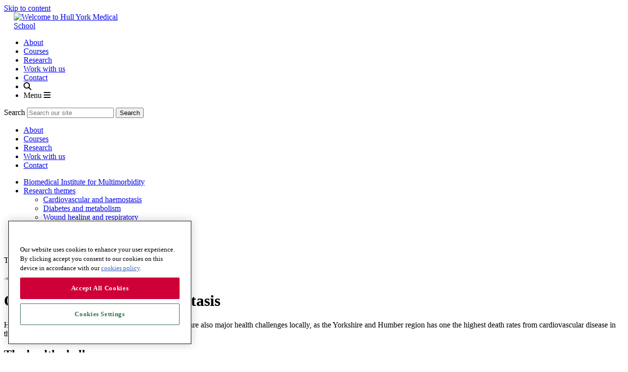

--- FILE ---
content_type: text/html; charset=utf-8
request_url: https://www.hyms.ac.uk/research/research-centres-and-groups/biomedical-institute-for-multimorbidity/research-themes/cardiovascular-and-haemostasis
body_size: 6185
content:
<!DOCTYPE html>

	<html lang="en-GB" dir="ltr">

	<head><meta http-equiv="X-UA-Compatible" content="IE=Edge" /><meta name="viewport" content="width=device-width, initial-scale=1, shrink-to-fit=no" /><meta name="theme-color" content="#CE0037" /><meta charset="utf-8">
    
    
    
    <meta name="GENERATOR" content="Contensis CMS Version 16.1" />
<meta name="Description" content="Discover cardiovascular and haemostasis research in the Biomedical Institute for Multimorbidity." />
<meta name="Keywords" content="Cardiovascular and haemostasis, BIM, CAM, centre for atherthrombotic and metabolic disease, biomedical institute for multimorbidity, HYMS, Hull York Medical School, CSC, Clinical Sciences Centre, HUTH" />


<title>
	Cardiovascular and haemostasis - Biomedical Institute for Multimorbidity | Hull York Medical School
</title><link rel="icon" href="/site-elements/img/favicon/favicon-16x16.png" sizes="16x16" type="image/png" /><link rel="icon" href="/site-elements/img/favicon/favicon-32x32.png" sizes="32x32" type="image/png" /><link rel="icon" href="/site-elements/img/favicon/favicon-96x96.png" sizes="62x62" type="image/png" /><link rel="icon" href="/site-elements/img/favicon/favicon-180x180.png" sizes="180x180" type="image/png" /><link rel="icon" href="/site-elements/img/favicon/favicon-192x192.png" sizes="192x192" type="image/png" /><link href="/assets/developer/css/0-common.css?version=113315" rel="stylesheet" type="text/css" />
<link href="/assets/sections/research/main/site-elements/css/hero-research.css?version=79934" rel="stylesheet" type="text/css" />
<link href="/assets/components/navigation/css/section-nav.css?version=75308" rel="stylesheet" type="text/css" />
<link href="/assets/components/research/css/content-various.css?version=86821" rel="stylesheet" type="text/css" />
<link href="/assets/components/research/css/staff-other.css?version=78210" rel="stylesheet" type="text/css" />
<link href="/assets/components/research/css/quote.css?version=82402" rel="stylesheet" type="text/css" />
<link href="/assets/components/research/css/contact.css?version=75725" rel="stylesheet" type="text/css" />
<link rel="preconnect" href="https://unpkg.com" crossorigin="anonymous" /><link rel="preconnect" href="https://cloud.typography.com/" crossorigin="anonymous" /><link rel="preconnect" href="https://use.fontawesome.com/" crossorigin="anonymous" /><link rel="stylesheet" type="text/css" href="https://cloud.typography.com/6201216/6221192/css/fonts.css" /><link rel="stylesheet" href="https://use.fontawesome.com/releases/v6.7.1/css/all.css" /><meta property='og:title' content='Cardiovascular and haemostasis'>
<meta property='og:url' content='https://www.hyms.ac.uk/research/research-centres-and-groups/biomedical-institute-for-multimorbidity/research-themes/cardiovascular-and-haemostasis.aspx'>
<meta property='og:type' content='website'>
<meta property='og:description' content='Discover cardiovascular and haemostasis research in the Biomedical Institute for Multimorbidity.'>
<script src='https://cdn.cookielaw.org/scripttemplates/otSDKStub.js' charset='UTF-8' data-domain-script='cdc09dc7-ea0f-4cbc-9f9d-b07a72676f67'></script>
<script>
function OptanonWrapper() { }
</script>
<meta property='og:image' content='https://www.hyms.ac.uk/assets/images-hyms/research/landing-pages/electrocardiogram.xe216d7b3.jpg?w=1200&h=801&crop=1200,630,0,86'>
<meta name='twitter:image:src' content='https://www.hyms.ac.uk/assets/images-hyms/research/landing-pages/electrocardiogram.xe216d7b3.jpg?w=1200&h=801&crop=1200,630,0,86'>


		<script src="https://unpkg.com/alpinejs@3.x.x/dist/cdn.min.js" defer=""></script>

		<!-- Google Tag Manager -->
<script>(function(w,d,s,l,i){w[l]=w[l]||[];w[l].push({'gtm.start':
new Date().getTime(),event:'gtm.js'});var f=d.getElementsByTagName(s)[0],
j=d.createElement(s),dl=l!='dataLayer'?'&l='+l:'';j.async=true;j.src=
'https://www.googletagmanager.com/gtm.js?id='+i+dl;f.parentNode.insertBefore(j,f);
})(window,document,'script','dataLayer','GTM-WZ9RKRF');</script>
<!-- End Google Tag Manager -->

		<script src="//d2wy8f7a9ursnm.cloudfront.net/v7/bugsnag.min.js"></script>
		<script>
			Bugsnag.start('9753020e513c8f9aab1d0be64a96f628')
		</script>
	<meta name="twitter:card" content="summary" /><meta name="twitter:site" content="@HullYorkMed" /><meta name="twitter:title" content="Cardiovascular and haemostasis" /><meta name="twitter:description" content="Discover cardiovascular and haemostasis research in the Biomedical Institute for Multimorbidity." /></head>

	<body vocab="http://schema.org/">

		<!-- Google Tag Manager (noscript) -->
<noscript><iframe src="https://www.googletagmanager.com/ns.html?id=GTM-WZ9RKRF"
height="0" width="0" style="display:none;visibility:hidden"></iframe></noscript>
<!-- End Google Tag Manager (noscript) --><form method="post" action="/research/research-centres-and-groups/biomedical-institute-for-multimorbidity/research-themes/cardiovascular-and-haemostasis" id="form1">
<div class="aspNetHidden">
<input type="hidden" name="__VIEWSTATE" id="__VIEWSTATE" value="+y+pwLpyI90XTEUF0MXcbrZuu+FOiWYdBggzQQDrRgd51aKsdkgcLDqwlUsSyt0WylF67eVAQDb6kIxxW47T6iY16EA=" />
</div>


			<a href="#main-content" class="visuallyhidden focusable">Skip to content</a>

			
    


<header class="header child">
	<div class="central-block">
		<div class="logo" style="margin-left:20px;margin-top:0;max-width:250px;">
            <a href="/"> 
                <img 
                    alt="Welcome to Hull York Medical School" 
                    src="//www.hyms.ac.uk/site-elements/img/logo/hyms-logo.svg" /> 
            </a>
        </div>
        <nav>
            <ul>
                <li class="desktop-only">
                    <a title="About" href="/about/">About</a>
                </li>
                <li class="desktop-only">
                    <a title="Courses" href="/courses/">Courses</a>
                </li>
                <li class="desktop-only">
                    <a title="Research" href="/research/">Research</a>
                </li>
                <li class="desktop-only">
                    <a title="Work with us" href="/work-with-us/">Work with us</a>
                </li>
                <li class="desktop-only">
                    <a title="Contact" href="/about/contact-us">Contact</a>
                </li>

                <li class="search">
                    <a title="search"> <i class="fa fa-search" aria-hidden="true">&nbsp;</i> </a>
                </li>

                <li class="menu mobile-only">
                    <a>Menu <i class="fa fa-bars" aria-hidden="true"><!-- Mobile menu --></i></a>
                </li>
            </ul>
        </nav>
    </div>
    
    <section class="main-menu ">
        <div class="central-block">

            <div class="main-search">
                <div class="sys_theme-simple sys_searchcontrolstandard-themed">
                    <div class="sys_search-query-control">
                        <label for="SearchQueryControl_SearchTextBox" class="sys_search-label">Search</label>
                        <input name="SearchTextBox" type="text" aria-label="Search the HYMS site" value="" id="SearchQueryControl_SearchTextBox" class="sys_searchbox" placeholder="Search our site">
                        <input type="submit" name="SearchButton" aria-label="Click to search the site" value="Search" id="SearchQueryControl_SearchButton" title="Search" class="sys_button sys_searchbutton sys_search-button">
                    </div>
                </div>
            </div>

            <ul class="sub-menu">
                <li>
                    <a title="About" href="/about/">About</a>
                </li>
                <li>
                    <a title="Courses" href="/courses/">Courses</a>
                </li>
                <li>
                    <a title="Research" href="/research/">Research</a>
                </li>
                <li>
                    <a title="Work with us" href="/work-with-us/">Work with us</a>
                </li>
                <li>
                    <a title="Contact" href="/about/contact-us">Contact</a>
                </li>
            </ul>

        </div>
    </section>
</header>
<main id="main-content" class="wrap">
















<section class="in-page-navigation float">
  <div class="central-block">
    <ul class="parent-menu-items">
                <li><a href="/research/research-centres-and-groups/biomedical-institute-for-multimorbidity" title="Visit the Biomedical Institute for Multimorbidity page">Biomedical Institute for Multimorbidity</a></li>
              <li>
                  <a href="/research/research-centres-and-groups/biomedical-institute-for-multimorbidity/research-themes" title="Visit the Research themes page">Research themes</a>
                <ul class="child-menu-items">
                    <li><a href="/research/research-centres-and-groups/biomedical-institute-for-multimorbidity/research-themes/cardiovascular-and-haemostasis" title="Visit the Cardiovascular and haemostasis page">Cardiovascular and haemostasis</a></li>
                    <li><a href="/research/research-centres-and-groups/biomedical-institute-for-multimorbidity/research-themes/diabetes-and-metabolism" title="Visit the Diabetes and metabolism page">Diabetes and metabolism</a></li>
                    <li><a href="/research/research-centres-and-groups/biomedical-institute-for-multimorbidity/research-themes/wound-healing-and-respiratory" title="Visit the Wound healing and respiratory page">Wound healing and respiratory</a></li>
                </ul>
              </li>
                <li><a href="/research/research-centres-and-groups/biomedical-institute-for-multimorbidity/our-staff" title="Visit the Our staff page">Our staff</a></li>
                <li><a href="/research/research-centres-and-groups/biomedical-institute-for-multimorbidity/partners-and-collaborators" title="Visit the Partners and collaborators page">Partners and collaborators</a></li>
                <li><a href="/research/research-centres-and-groups/biomedical-institute-for-multimorbidity/postgraduate-opportunities" title="Visit the Postgraduate opportunities page">Postgraduate opportunities</a></li>
    </ul>
  </div>
</section>


  <p>THIS IS A TEST!!!</p>

<header class="hero-container  ">

    <div class="image-container">

        <picture>
          <source media="(max-width: 578px)" data-srcset="/assets/images-hyms/research/landing-pages/electrocardiogram.xe216d7b3.jpg?f=webp&w=800" type="image/webp">
          <source media="(max-width: 578px)" data-srcset="/assets/images-hyms/research/landing-pages/electrocardiogram.xe216d7b3.jpg?w=800">
          <source data-srcset="/assets/images-hyms/research/landing-pages/electrocardiogram.xe216d7b3.jpg?f=webp&w=1440" type="image/webp">
          <img class="lazy" src="/assets/images-hyms/research/landing-pages/electrocardiogram.xe216d7b3.jpg?w=8&h=8" data-src="/assets/images-hyms/research/landing-pages/electrocardiogram.xe216d7b3.jpg?w=1440" alt="Electrocardiogram">
        </picture>
    </div>


    <div class="container">
      <div class="content-container">

        <h1 class="title">Cardiovascular and haemostasis</h1> 

        <div class="description"> 
          Heart attack and stroke are the world’s biggest killers. They are also major health challenges locally, as the Yorkshire and Humber region has one the highest death rates from cardiovascular disease in the UK.
        </div>
      
      </div>

    </div>

  </header>










  
<section class="content-various  -left -large-content">
    <div class="bground-icon" style="background-image: url(https://www.hyms.ac.uk/assets/developer/images/component-overlays/lilac-circles.svg);"></div> 

  <div class="container">

      <h2 class="component-title">The health challenge</h2>

    <div class="content">

      <div class="content-container">

          <div class="description">
            <p>Cardiovascular complications are commonly observed in patients with diabetes, cancers and kidney disease. However, it is still not fully understood whether cardiovascular disease causes the development of these other illnesses or is a consequence of them. It is therefore important to establish how alterations in haemostasis link to multimorbidity conditions.</p>
<p>In collaboration with the <a href="https://www.hyms.ac.uk/research/research-centres-and-groups/clinical-sciences-centre">Clinical Sciences Centre</a>, we use cutting-edge molecular and cellular biology to develop a greater understanding of the mechanisms involved in cardiovascular complications and to identify new and innovative therapeutic strategies aimed at improving outcomes for patients with cardiovascular disease and its associated comorbidities.</p>

          </div>

      
      </div> 
      
      
    </div>

  </div>
</section>

<section class="staff-other -grey">
    <div class="container">

            <div class="content-container">
                <h2 class="component-title">Theme lead</h2>
            </div>

        <div class="staff-container">

                <div class="staff-member">
                    <a href="/about/people/tim-palmer" title="Read Tim’s full bio">
                        <h3 class="heading-5">Professor Tim Palmer</h3>
                    </a>
                    <p>Professor of Cardiovascular Biology</p>
                </div>

        </div>

    </div>
</section>

<section class="staff-other -grey">
    <div class="container">

            <div class="content-container">
                <h2 class="component-title">Research leads</h2>
            </div>

        <div class="staff-container">

                <div class="staff-member">
                    <a href="/about/people/ahmed-aburima" title="Read Ahmed’s full bio">
                        <h3 class="heading-5">Dr Ahmed Aburima</h3>
                    </a>
                    <p>Lecturer in Cardiovascular Science</p>
                </div>
                <div class="staff-member">
                    <a href="/about/people/david-allsup" title="Read David’s full bio">
                        <h3 class="heading-5">Professor David Allsup</h3>
                    </a>
                    <p>Professor of Haematology</p>
                </div>
                <div class="staff-member">
                    <a href="/about/people/simon-calaminus" title="Read Simon’s full bio">
                        <h3 class="heading-5">Dr Simon Calaminus</h3>
                    </a>
                    <p>Senior Lecturer in Pharmacology</p>
                </div>
                <div class="staff-member">
                    <a href="/about/people/dan-hampshire" title="Read Dan’s full bio">
                        <h3 class="heading-5">Dr Dan Hampshire</h3>
                    </a>
                    <p>Lecturer in Genetics</p>
                </div>
                <div class="staff-member">
                    <a href="/about/people/leonid-nikitenko" title="Read Leonid’s full bio">
                        <h3 class="heading-5">Dr Leonid Nikitenko</h3>
                    </a>
                    <p>Lecturer in Biomedical Sciences</p>
                </div>
                <div class="staff-member">
                    <a href="/about/people/giordano-pula" title="Read Giordano’s full bio">
                        <h3 class="heading-5">Dr Giordano Pula</h3>
                    </a>
                    <p>Reader in Cardiovascular Biomedicine</p>
                </div>
                <div class="staff-member">
                    <a href="/about/people/katie-wraith" title="Read Katie’s full bio">
                        <h3 class="heading-5">Dr Katie Wraith</h3>
                    </a>
                    <p>Lecturer in Cardiovascular Biology</p>
                </div>

        </div>

    </div>
</section>

  
<section class="content-various  -right ">

  <div class="container">

      <h2 class="component-title">Laboratory and biobank facilities</h2>

    <div class="content">

      <div class="content-container">

          <div class="description">
            <h3>Laboratory facilities</h3>
<p>We have a dedicated thrombosis and haemostasis laboratory housing state of the art facilities. These include <em>in vitro</em> and <em>in vivo</em> models of thrombosis, confocal and fluorescent microscopy, flow cytometry and platelet aggregometry.</p>
<h3>Biobank facilities</h3>
<p>We also have a biobank of primary vascular cells and tissue from over 50 patients undergoing bypass surgery at the Department of Cardiothoracic Surgery at Castle Hill Hospital.</p>
<h3>Biomedical facilities</h3>
<p>We also have access to dedicated biomedical facilities at the Allam Diabetes Centre at Hull Royal Infirmary to rapidly measure haemostatic and thrombosis parameters in patients.</p>

          </div>

      
      </div> 
      
        <div class="image-container -large">

          
            <picture>
              <source media="(max-width: 578px)" data-srcset="/assets/images-hyms/postgraduate/pharmacology/fluorescence-microscopy.x05524853.jpg?crop=1000,914,0,0" type="image/webp">
              <source media="(max-width: 578px)" data-srcset="/assets/images-hyms/postgraduate/pharmacology/fluorescence-microscopy.x05524853.jpg?crop=1000,914,0,0">
              <source data-srcset="/assets/images-hyms/postgraduate/pharmacology/fluorescence-microscopy.x05524853.jpg?crop=1000,914,0,0" type="image/webp">
              <img class="lazy" loading="lazy" src="/assets/images-hyms/postgraduate/pharmacology/fluorescence-microscopy.x05524853.jpg?crop=1000,914,0,0" data-src="/assets/images-hyms/postgraduate/pharmacology/fluorescence-microscopy.x05524853.jpg?crop=1000,914,0,0" alt="Siemens">
            </picture>
          




          
        </div>
      
    </div>

  </div>
</section>

  
<section class="content-various  -left -large-content">
    <div class="bground-icon" style="background-image: url(https://www.hyms.ac.uk/assets/developer/images/component-overlays/lilac-lines.svg);"></div> 

  <div class="container">

      <h2 class="component-title">Collaborations</h2>

    <div class="content">

      <div class="content-container">

          <div class="description">
            <p>We collaborate successfully with experts across the University of Hull, including the <a href="https://www.hyms.ac.uk/research/research-centres-and-groups/clinical-sciences-centre">Clinical Sciences Centre</a>&nbsp;and the University of Hull's <a href="https://www.hull.ac.uk/work-with-us/research/institutes/data-science-artificial-intelligence-and-modelling">Centre of Excellence for Data Science, AI and Modelling (DAIM)</a>, research-intensive units within the Hull University Teaching Hospitals NHS Trust (Diabetes and Endocrinology; Haematology; Cardiothoracic Surgery) and have established research links with universities across the UK and beyond.</p>
<p>We have also worked with many industrial partners and welcome enquiries for future opportunities, please contact us at:&nbsp;<a href="mailto:BIM@hyms.ac.uk">BIM@hyms.ac.uk</a></p>

          </div>

      
      </div> 
      
      
    </div>

  </div>
</section>

  
<section class="content-various  -left -large-content">
    <div class="bground-icon" style="background-image: url(https://www.hyms.ac.uk/assets/developer/images/component-overlays/lilac-lines.svg);"></div> 

  <div class="container">

      <h2 class="component-title">Clinical Sciences Centre Affiliated staff</h2>

    <div class="content">

      <div class="content-container">

          <div class="description">
            <p>Dan Carradice, Senior Lecturer in Vascular and Endovascular Surgery</p>
<p>Ian Chetter, Academic Lead for Vascular Research</p>
<p>George Smith, Senior Lecturer</p>
<p>Joe Cuthbert, Senior Lecturer in Cardiology</p>

          </div>

      
      </div> 
      
      
    </div>

  </div>
</section>

  
<section class="content-various  -left -large-content">
    <div class="bground-icon" style="background-image: url(https://www.hyms.ac.uk/assets/developer/images/component-overlays/lilac-lines.svg);"></div> 

  <div class="container">

      <h2 class="component-title">Honorary Affiliated Clinical staff</h2>

    <div class="content">

      <div class="content-container">

          <div class="description">
            <p>Sunil Bhandari, Consultant Nephrologist &amp; Honorary Professor</p>
<p>Andrew Clark, Consultant Cardiologist and Honorary Professor</p>
<p>Angela Hoye, Consultant Cardiologist and Honorary Professor</p>
<p>Mahmoud Loubani, Honorary Professor of Cardiothoracic Surgery</p>
<p>Dumbor Ngage, Honorary Professor</p>
<p>Raghu Lakshminarayanan, Consultant Interventional Radiologist and Honorary Senior Lecturer</p>
<p>&nbsp;</p>

          </div>

      
      </div> 
      
      
    </div>

  </div>
</section>

<section class="contact -grey"> 
    <div class="container"> 
        
        <div class="content-container">
        <h2 class="component-title">Contact</h2>
        </div>
        
        <div class="content-container">
            
            <div class="details" style=margin-top:0;>

                    <div class="info">
                        <p>Biomedical Institute for Multimorbidity</p>
                        <p><a href="mailto:bim@hyms.ac.uk">bim@hyms.ac.uk</a></p>
                                            </div>

            </div>
        
        </div>
        
    </div>
</section>


</main>
<footer class="footer">
<div class="central-block">
<div class="menus -internal">
<div class="students">
<ul>
<li><a target="_blank" rel="nofollow noopener" class="sys_16" href="https://howto.hyms.ac.uk">ICT HowTo</a></li>
<li><a target="_blank" rel="nofollow noopener" class="sys_16" href="http://blackboard.hyms.ac.uk">Blackboard</a></li>
<li><a title="Support for students" class="sys_0 sys_t52878" href="/staff-and-students/student-support">Student support</a></li>
<li><a title="Regulations, policies and codes of practice" class="sys_0 sys_t52878" href="/staff-and-students/regulations-policies-and-codes-of-practice">Regulations, policies and codes of practice</a></li>
<li><a title="Research support" class="sys_0 sys_t52878" href="/staff-and-students/research-support">Research support</a></li>
</ul>
</div>
<div class="general">
<ul>
<li><a title="Contact us" class="sys_0 sys_t52878" href="/about/contact-us">Contact us</a></li>
<li><a title="How to find us" class="sys_0 sys_t52878" href="/about/how-to-find-us">How to find us</a></li>
<li><a title="Current jobs" class="sys_0 sys_t52878" href="/work-with-us/jobs">Jobs</a></li>
<li><a title="Legal" class="sys_0 sys_t52878" href="/legal">Legal</a></li>
<li><a title="Privacy" class="sys_0 sys_t52878" href="/legal/privacy">Privacy</a></li>
<li><a title="Accessibility statement" class="sys_0 sys_t52878" href="/legal/accessibility-statement">Accessibility</a></li>
<li><a title="Cookies" class="sys_0 sys_t52878" href="/legal/cookies">Cookies</a></li>
</ul>
</div>
</div>
<div class="menus -external">
<div class="logos">
<div><a title="University of Hull" class="sys_16" href="http://www.hull.ac.uk"> <img alt="University of Hull" src="//www.hyms.ac.uk/site-elements/img/layout/footer/uni-of-hull.svg" /> </a></div>
<div><a title="University of York" class="sys_16" href="http://www.york.ac.uk"> <img alt="University of York" src="//www.hyms.ac.uk/site-elements/img/layout/footer/uni-of-york.svg" /> </a></div>
<div><a title="Athena Swan Gold Award" class="sys_0 sys_t52878" href="/about/equality-diversity-and-inclusion/athena-swan"> <img alt="Athena Swan Gold Award" src="//www.hyms.ac.uk/site-elements/img/layout/footer/athena-swan-white.png" /></a></div>
</div>
<div class="social">
<ul>
<li><a title="Follow us on X" target="_blank" rel="nofollow noopener" class="sys_16" href="https://twitter.com/HullYorkMed"><i class="fab fa-x-twitter" aria-hidden="true">&nbsp;</i></a></li>
<li><a title="Follow us on Bluesky" target="_blank" rel="nofollow noopener" class="sys_16" href="https://bsky.app/profile/hyms.ac.uk"><i class="fab fa-bluesky" aria-hidden="true">&nbsp;</i></a></li>
<li><a title="Watch us on YouTube" target="_blank" rel="nofollow noopener" class="sys_16" href="https://www.youtube.com/@HullYorkMed"><i class="fab fa-youtube" aria-hidden="true">&nbsp;</i></a></li>
<li><a title="Follow us on Instagram" target="_blank" rel="nofollow noopener" class="sys_16" href="https://www.instagram.com/hullyorkmed/"><i class="fab fa-instagram" aria-hidden="true">&nbsp;</i></a></li>
<li><a title="Follow us on Facebook" target="_blank" rel="nofollow noopener" class="sys_16" href="https://www.facebook.com/HullYorkMedicalSchool"><i class="fab fa-facebook-f" aria-hidden="true">&nbsp;</i></a></li>
<li><a title="Follow us on Linkedin" target="_blank" rel="nofollow noopener" class="sys_16" href="https://linkedin.com/company/hull-york-medical-school"><i class="fab fa-linkedin" aria-hidden="true">&nbsp;</i></a></li>
</ul>
</div>
</div>
</div>
</footer>


			<script src="https://code.jquery.com/jquery-3.6.3.min.js" integrity="sha256-pvPw+upLPUjgMXY0G+8O0xUf+/Im1MZjXxxgOcBQBXU=" crossorigin="anonymous"></script><noscript><p>Browser does not support script.</p></noscript>
			<script src="/assets/developer/js/common.js"></script><noscript><p>Browser does not support script.</p></noscript>
		
<div class="aspNetHidden">

	<input type="hidden" name="__VIEWSTATEGENERATOR" id="__VIEWSTATEGENERATOR" value="5D8C2814" />
	<input type="hidden" name="__VIEWSTATEENCRYPTED" id="__VIEWSTATEENCRYPTED" value="" />
</div>
		<script  type="text/javascript" src="/assets/components/navigation/js/section-nav.js?version=75305&amp;build=171154"></script><noscript><p>Browser does not support script.</p></noscript>

<script type="text/javascript">
//<![CDATA[

		(function() {if (document.querySelector('.hero-container > .container')) {window.onload = function () {document.querySelector('.content-container').classList.add('active')}}}());

//]]>
</script><noscript><p>Browser does not support script.</p></noscript></form>
	</body>

	</html>

--- FILE ---
content_type: text/plain
request_url: https://www.google-analytics.com/j/collect?v=1&_v=j102&a=258885163&t=pageview&_s=1&dl=https%3A%2F%2Fwww.hyms.ac.uk%2Fresearch%2Fresearch-centres-and-groups%2Fbiomedical-institute-for-multimorbidity%2Fresearch-themes%2Fcardiovascular-and-haemostasis&ul=en-us%40posix&dt=Cardiovascular%20and%20haemostasis%20-%20Biomedical%20Institute%20for%20Multimorbidity%20%7C%20Hull%20York%20Medical%20School&sr=1280x720&vp=1280x720&_u=aGBAgAAjAAAAAC~&jid=607675141&gjid=520232670&cid=516430062.1769362747&tid=UA-110092959-1&_gid=80408572.1769362747&_slc=1&gtm=45He61m0n81WZ9RKRFv77971151za200zd77971151&gcd=13l3l3l3l1l1&dma=0&tag_exp=103116026~103200004~104527906~104528500~104684208~104684211~105391253~115938466~115938468~116682876~117025848~117041588~117223560&z=239214958
body_size: -449
content:
2,cG-DR1WPW8D7J

--- FILE ---
content_type: image/svg+xml
request_url: https://www.hyms.ac.uk/assets/developer/images/component-overlays/lilac-lines.svg
body_size: 855
content:
<?xml version="1.0" encoding="utf-8"?>
<!-- Generator: Adobe Illustrator 27.4.0, SVG Export Plug-In . SVG Version: 6.00 Build 0)  -->
<svg version="1.1" id="Layer_1" xmlns="http://www.w3.org/2000/svg" xmlns:xlink="http://www.w3.org/1999/xlink" x="0px" y="0px"
	 viewBox="0 0 485.7 492.3" style="enable-background:new 0 0 485.7 492.3;" xml:space="preserve">
<style type="text/css">
	.st0{fill:#615E9B;}
</style>
<path class="st0" d="M214.6,246.4c0.4-1.2,0.9-2.3,1.4-3.4c0.5-1.1,1.1-2.1,1.7-3.1c2.4-3.7,5.6-6.7,9.4-8.9
	c0.4-0.2,0.8-0.4,1.1-0.6c3.8-1.9,8.1-3.1,12.6-3.1s8.8,1.1,12.6,3c0.4,0.2,0.8,0.4,1.1,0.6c3.8,2.2,7,5.2,9.4,8.9
	c0.6,1,1.2,2,1.8,3.1s1,2.2,1.4,3.4c0.9,2.7,1.4,5.6,1.4,8.7c0,0.2,0,0.3,0,0.5c0,1.5-0.2,2.9-0.4,4.3c-0.3,1.8-0.8,3.6-1.5,5.3
	c-1.3,3.4-3.3,6.5-5.8,9c0,0-0.1,0.1-0.1,0.2c0,0,0,0,0,0.1c-2.8,2.9-6.2,5.1-10.1,6.6c-3,1.1-6.3,1.8-9.7,1.8s-6.9-0.7-10-1.9
	c-3.8-1.5-7.2-3.8-10-6.7c-0.1-0.1-0.3-0.3-0.4-0.5c-2.3-2.5-4.1-5.4-5.4-8.6c-0.7-1.7-1.2-3.5-1.5-5.3c-0.2-1.4-0.4-2.8-0.4-4.3
	c0-0.2,0-0.3,0-0.5C213.2,252.1,213.7,249.2,214.6,246.4 M13.8,243.1V267h137.6L-0.1,294.9l3.9,22.4l162-29.9L31,348.2l8.4,20.4
	l141.4-63.8l-111,123.9l17.9,16l95-106.1L129.3,431l20.8,12l68.1-118l-43.8,150l21.6,6.4L228.9,373v-0.1v0.1v113.5H253V372.9
	l32.9,108.5l21.6-6.4l-43.8-149.9l68,117.9l20.8-12l-53.4-92.5l95,106.1l17.9-16L301,304.7l141.4,63.8l8.4-20.4l-134.9-60.8
	l162,29.9l3.9-22.4L330.4,267H468v-23.9H346.2l133.5-48.8l-8.2-22.5L342,219.2l95.1-52.5L425.4,147l-98.8,54.5l113.8-94.2L425.6,89
	l-119.2,99l88.8-108.7l-19.1-16.1l-67.2,81.6l38.2-78.2L325.7,56l-54,109.2l38.1-136.7L288.3,22L253,143.3V17.2h-24.1v126.1
	L193.6,22L172,28.5l38.1,136.7L156.1,56l-21.6,10.5l38.2,78.2l-67.2-81.6l-19,16.1l88.8,108.7l-119.2-99l-14.8,18.3l113.8,94.2
	L56.4,147l-11.5,19.6l95.1,52.5L10.4,171.8l-8.2,22.5l133.5,48.8H13.8L13.8,243.1z"/>
</svg>


--- FILE ---
content_type: image/svg+xml
request_url: https://www.hyms.ac.uk/assets/developer/images/component-overlays/lilac-circles.svg
body_size: 762
content:
<?xml version="1.0" encoding="utf-8"?>
<!-- Generator: Adobe Illustrator 27.4.0, SVG Export Plug-In . SVG Version: 6.00 Build 0)  -->
<svg version="1.1" id="Layer_1" xmlns="http://www.w3.org/2000/svg" xmlns:xlink="http://www.w3.org/1999/xlink" x="0px" y="0px"
	 viewBox="0 0 485.7 492.3" style="enable-background:new 0 0 485.7 492.3;" xml:space="preserve">
<style type="text/css">
	.st0{opacity:0.25;}
	.st1{fill:#615E9B;}
	.st2{opacity:0.6;}
</style>
<g class="st0">
	<path class="st1" d="M243,28.3c120.9,0,219.3,98.4,219.3,219.3S363.9,467,243,467c-120.9,0-219.3-98.4-219.3-219.3
		S122.1,28.4,243,28.3 M242.9,488.6L242.9,488.6c132.9,0,241-108.1,241-241S375.9,6.7,243,6.7l0,0c0,0,0,0,0,0h0
		C110.1,6.7,2,114.8,2,247.7S110.1,488.6,242.9,488.6"/>
</g>
<g class="st0">
	<path class="st1" d="M243,74.3c95.6,0,173.3,77.8,173.3,173.3S338.5,421,243,421c-95.6,0-173.3-77.8-173.3-173.3
		S147.4,74.4,243,74.3 M242.9,442.6L242.9,442.6L242.9,442.6L242.9,442.6c107.5,0,195-87.5,195-195S350.5,52.7,243,52.7l0,0l0,0
		c0,0,0,0,0,0s0,0,0,0l0,0C135.5,52.7,48,140.2,48,247.7S135.5,442.6,242.9,442.6"/>
</g>
<g class="st2">
	<path class="st1" d="M243,120.4c70.2,0,127.2,57.1,127.2,127.3S313.1,374.9,243,374.9c-70.2,0-127.2-57.1-127.2-127.3
		S172.8,120.4,243,120.4 M242.9,396.6L242.9,396.6C242.9,396.6,243,396.6,242.9,396.6C243,396.6,243,396.6,242.9,396.6L242.9,396.6
		c82.1,0,148.9-66.8,148.9-148.9S325.1,98.8,243,98.7l0,0c0,0,0,0,0,0c0,0,0,0,0,0l0,0c-82.1,0-148.9,66.8-148.9,148.9
		S160.9,396.6,242.9,396.6"/>
</g>
<g class="st2">
	<path class="st1" d="M243,166.4c44.8,0,81.2,36.5,81.2,81.2s-36.4,81.2-81.2,81.2c-44.8,0-81.2-36.5-81.2-81.2
		S198.2,166.4,243,166.4 M243,350.6L243,350.6C243,350.6,243,350.6,243,350.6L243,350.6c56.8,0,102.9-46.2,102.9-102.9
		S299.7,144.8,243,144.8l0,0c0,0,0,0,0,0s0,0,0,0l0,0c-56.7,0-102.8,46.2-102.8,102.9S186.2,350.5,243,350.6"/>
</g>
<path class="st1" d="M243,212.4c19.4,0,35.2,15.8,35.2,35.2s-15.8,35.2-35.2,35.2c-19.4,0-35.2-15.8-35.2-35.2
	S223.6,212.5,243,212.4 M243,304.5L243,304.5C243,304.5,243,304.5,243,304.5C243,304.5,243,304.5,243,304.5L243,304.5
	c31.4,0,56.9-25.5,56.9-56.9s-25.5-56.8-56.8-56.9l0,0c0,0,0,0,0,0c0,0,0,0,0,0l0,0c-31.3,0-56.8,25.5-56.8,56.9
	S211.6,304.5,243,304.5"/>
</svg>
